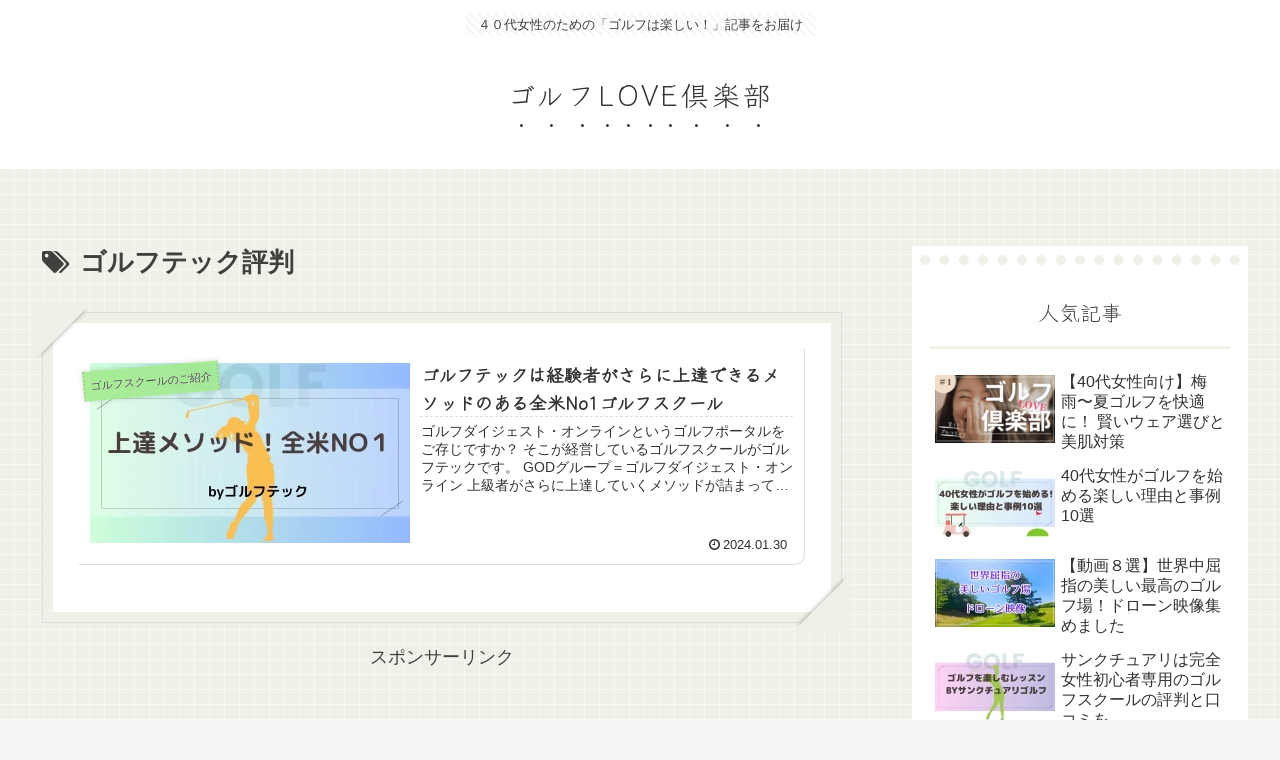

--- FILE ---
content_type: text/html; charset=utf-8
request_url: https://www.google.com/recaptcha/api2/aframe
body_size: 266
content:
<!DOCTYPE HTML><html><head><meta http-equiv="content-type" content="text/html; charset=UTF-8"></head><body><script nonce="eA6E2-3iSO_w7uLM2TYO7w">/** Anti-fraud and anti-abuse applications only. See google.com/recaptcha */ try{var clients={'sodar':'https://pagead2.googlesyndication.com/pagead/sodar?'};window.addEventListener("message",function(a){try{if(a.source===window.parent){var b=JSON.parse(a.data);var c=clients[b['id']];if(c){var d=document.createElement('img');d.src=c+b['params']+'&rc='+(localStorage.getItem("rc::a")?sessionStorage.getItem("rc::b"):"");window.document.body.appendChild(d);sessionStorage.setItem("rc::e",parseInt(sessionStorage.getItem("rc::e")||0)+1);localStorage.setItem("rc::h",'1769336621086');}}}catch(b){}});window.parent.postMessage("_grecaptcha_ready", "*");}catch(b){}</script></body></html>

--- FILE ---
content_type: text/css
request_url: https://golfclubs.jp/wp-content/themes/cocoon-master/skins/skin-tegakinote-green-orange/style.css?ver=6.9&fver=20231114054919
body_size: 11675
content:
@charset "UTF-8";
/*
  Skin Name: てがきノート(グリーンオレンジ)
  Description: アナログな手書き風をイメージした少し抜けのあるスキンです。
  Skin URI: https://usort.jp/cocoon/
  Author: ゆうそうと
  Author URI: https://usort.jp/
  Screenshot URI: https://im-cocoon.net/wp-content/uploads/tegakinote-green-orange.jpg
  Version: 1.0.7.8
  Priority: 9140002000
*/

/* カラー設定 */
:root {
	--primary-color: 164, 234, 143;
	--secondary-color: 252, 216, 159;
	--back-color: 240, 240, 232;
	--black-color: 65, 64, 62;
	--white-color: 255, 255, 255;
	--gray-color: 221, 221, 221;
	--gray-light-color: 247, 247 ,247;
}

/* 全体設定 */
html {
	overflow-x: hidden !important;
}

body {
	color: rgba(var(--black-color), 1);
	overflow: visible;
}

@media screen and (max-width: 1023px) {
	body {
		overflow-x: hidden !important;
	}
}

.main {
	background-color: transparent;
}

/************************
* Google Font クレー
・ロゴのテキスト(.logo-text, .logo-menu-button)
・アピールエリア(.appeal-title)
・詳細ページのタイトル(.entry-title)
・詳細ページの関連記事のタイトル(.elated-entry-card-title)
・一覧ページのリストタイトル(.list-title)
・一覧ページのカードタイトル(.entry-title)
・一覧ページのページネーション(.pagination .page-numbers)
・見出しh2、h3、h4、h5、h6
・ウィジェットのh2(.widget h2)
・ウィジェットタイトル(.widget-title)
・フッタータイトル(.footer-title)
************************/
.logo-text, .logo-menu-button, .appeal-title, .entry-title, .list-title, .entry-card-title, .pagination .page-numbers, .article h2, .article h3, .article h4, .article h5, .article h6, .widget h2, .widget-title, .related-entry-main-heading, .comment-title, .footer-title {
	font-family: "Klee One", sans-serif;
}

/************************
* リンクカラー
・カードの囲み(a-wrap)
・フッターナビゲーション(.navi-footer-in a)
・タグクラウド(.tagcloud a)
・ウィジェット(.widget_*)
************************/
.a-wrap:hover, .navi-footer-in a:hover, .tagcloud a:hover, .widget_recent_entries ul li a:hover, .widget_categories ul li a:hover, .widget_archive ul li a:hover, .widget_pages ul li a:hover, .widget_meta ul li a:hover, .widget_rss ul li a:hover, .widget_nav_menu ul li a:hover, .widget_block ul li a:hover {
	background: rgba(var(--back-color), 1);
}

/************************
* Font Awesome 5 対応
(スキンで追加した部分)
************************/
.font-awesome-5 .navi .sub-caption:before,
.font-awesome-5 .navi .sub-caption:before,
.font-awesome-5 .toc-title::before,
.font-awesome-5 blockquote::before,
.font-awesome-5 blockquote::after,
.font-awesome-5 .wp-block-quote::before,
.font-awesome-5 .wp-block-quote::after,
.font-awesome-5 .sns-share-message::before,
.font-awesome-5 .sns-follow-message::before,
.font-awesome-5 .related-entry-heading .sub-caption:before,
.font-awesome-5 .comment-title .sub-caption:before {
	font-family: "Font Awesome 5 Free";
	font-weight: 900;
}

.font-awesome-5 .sub-caption::before {
	font-size: .8em;
}

/************************
* 表示時アニメーション
************************/
.container {
	animation-name: fadeIn;
	animation-duration: 2s;
	animation-fill-mode: forwards;
}

/************************
* ベージュの罫線背景
・全体(.container)
・モバイルボタン(.sidebar-menu-content, .navi-menu-content, .mobile-menu-buttons)
・ヘッダーモバイルメニュー(#navi .navi-in > .menu-mobile li)
************************/
.container, .sidebar-menu-content, .navi-menu-content, .mobile-menu-buttons, #navi .navi-in > .menu-mobile li {
	background-image: linear-gradient(180deg, rgba(var(--white-color), 0) 93%, rgba(var(--white-color), 1) 100%),linear-gradient(90deg, rgba(var(--white-color), 0) 93%, rgba(var(--white-color), 1) 100%);
	background-color: rgba(var(--back-color), 1);
	background-size: 15px 15px;
}

/************************
* 薄い灰色のストライプ背景
・キャッチコピー(.tagline)
・アイキャッチ画像(.eye-catch img)
・404 NOT FOUND画像(.not-found)
・記事を読む時間の目安(.read-time)
・プロフィールボックスのSNSボタン(.author-box .sns-follow-buttons)
・CTAボックスの画像(.cta-thumb img)
************************/
.tagline, .eye-catch img, .not-found, .read-time, .author-box .sns-follow-buttons, .cta-thumb img {
	position: relative;
	background-image: repeating-linear-gradient(45deg, rgba(var(--gray-light-color), 1), rgba(var(--gray-light-color), 1) 3px, rgba(var(--white-color), .7) 0, rgba(var(--white-color), .7) 6px);
}

/************************
* 紙を挟んだような囲みボックス
・詳細ページの本文の枠(main)
・一覧ページの枠(list)
************************/
.single .main, .page .main, .error404 .main, .list {
	position: relative;
	background: rgba(var(--white-color), 1);
	color: rgba(var(--black-color), 1);
	padding: 2em;
	border: 1px solid rgba(var(--gray-color), 1);
	background-size: cover;
	box-sizing: border-box;
	margin-bottom: 1em;
}

.single .main:before, .page .main:before, .error404 .main:before, .list:before,
.single .main:after, .page .main:after, .error404 .main:after, .list:after {
	position: absolute;
	content: "";
	display: block;
	border: 50px solid transparent;
	box-shadow: 0px -7px 6px -9px rgba(var(--black-color), 1);
	border-top: 50px solid rgba(var(--back-color), 1);
}

.single .main:before, .page .main:before, .error404 .main:before, .list:before {
	top: -60px;
	left: -65px;
	transform: rotate(135deg);
}

.single .main:after, .page .main:after, .error404 .main:after, .list:after {
	bottom: -60px;
	right: -65px;
	transform: rotate(315deg);
}

/* リストが2カラムの場合 */
div:not(.list-columns) .list:before, div:not(list-columns) .list:after {
	border-width: 40px;
}

div:not(.list-columns) .list:before {
	border-top-width: 40px;
	top: -49px;
	left: -49px;
}

div:not(list-columns) .list:after {
	border-bottom-width: 40px;
	bottom: -49px;
	right: -49px;
}

/* リストが3カラムの場合 */
.ect-3-columns .list-column .list:before {
	top: -43px;
	left: -43px;
}

.ect-3-columns .list-column .list:after {
	bottom: -43px;
	right: -43px;
}

/* 検索結果が「NOT FOUND」だった場合 */
.search-no-results .list {
	height: 100% !important;
}

/************************
* 穴あきメモ風ボックス
・サイドバーウィジェット(widget-sidebar)
・アピールエリアのコンテンツ(appeal-content)
************************/
.widget-sidebar, .appeal-content {
	position: relative;
	background: rgba(var(--white-color), 1);
	padding: 2em 1em 1em;
}

.appeal-content {
	background: rgba(var(--white-color), .9);
	box-shadow: 0 0 10px rgba(var(--white-color), 1) inset;
	color: rgba(var(--black-color), 1);
}

.widget-sidebar::before, .appeal-content::before {
	position: absolute;
	content: "";
	width: 95%;
	height: 10px;
	top: .5em;
	left: 0;
	right: 0;
	bottom: 0;
	margin: 0 auto;
	border-top: dotted 10px rgba(var(--back-color), 1);
}

.appeal-title {
	display: inline;
	margin: auto auto .5em;
	font-size: 1.2em;
}

/************************
* ダッシュ下線
・一覧記事のタイトル(.entry-card-title)
・関連記事のタイトル(.related-entry-card-title)
・一覧ページのシェアボタン下(.sns-share-message)
・一覧ページのフォローボタン下(.sns-follow-message)
・一覧ページの関連記事下(.related-list)
************************/
/* 1px 灰色 */
.entry-card-title, .related-entry-card-title {
	border-bottom: 1px dashed rgba(var(--gray-color), 1);
}

/* 3px 背景色 */
.article-footer > .sns-share, .article-footer > .sns-follow, .related-list {
	border-bottom: 3px dashed rgba(var(--back-color), 1);
}

/************************
* 見出しのぐしゃぐしゃ線
・本文h2(.article h2)
・詳細ページの関連記事のタイトル(.related-entry-heading)
・詳細ページのコメントタイトル(.comment-titlee)
************************/
.article h2, .related-entry-heading, .comment-title,
.article h2:before, .article h2:after,
.related-entry-heading:before, .comment-title:before,
.related-entry-heading:after, .comment-title:after {
	border: solid 1px #777;
}

.article h2:before, .article h2:after,
.related-entry-heading:before, .comment-title:before,
.related-entry-heading:after, .comment-title:after{
	pointer-events: none;
}

.article h2, .related-entry-heading, .comment-title {
	position: relative;
	background: rgba(var(--back-color), 1);
	box-shadow: 0 0 1px 3px rgba(var(--back-color), 1);
	border-radius: 2em 7em 5em 7em/10em 3em 1em 1em;
}

.article h2:before, .article h2:after,
.related-entry-heading:before, .comment-title:before,
.related-entry-heading:after, .comment-title:after {
	position: absolute;
	content: "";
	top: 0;
	left: 0;
	width: 100%;
	height: 100%;
}

.article h2:before, .related-entry-heading:before, .comment-title:before {
	transform: rotate(-.7deg);
	border-radius: 6em 6em 2em 9em/2em 8em 9em 4em;
}

.article h2:after, .related-entry-heading:after, .comment-title:after {
	transform: rotate(.7deg);
	border-radius: 10em 8em 10em 5em/5em 10em 6em 10em;
}

@media screen and (max-width: 480px) {
	.article h2 {
		padding: .6em .9em;
	}
}

/* 関連記事・コメント */
.related-entry-heading, .comment-title{
	display: block;
	padding: 1em;
}

.related-entry-heading .sub-caption:before, .comment-title .sub-caption:before {
	content: "\f105";
	font-family: Fontawesome;
	margin-right: .3em;
}

/************************
* 両端が濃いマーカー
・アピールエリアのタイトル(.appeal-title)
・プロフィールボックスの名前(.author-box .author-name a)
・CTAボックスのタイトル(.cta-heading)
・ナビメニューのホバーエフェクト(.navi-in a)
・インデックスのタブ一覧のボタンのホバーエフェクト(.index-tab-buttons)
************************/
.appeal-title, .author-box .author-name a, .cta-heading,
.navi-in a, .index-tab-buttons .index-tab-button {
	background-image: linear-gradient(90deg, rgba(var(--secondary-color), .3) 3px, rgba(var(--white-color), 0) 10px), linear-gradient(90deg, rgba(var(--secondary-color), .5), rgba(var(--secondary-color), .5)), linear-gradient(270deg, rgba(var(--secondary-color), .3) 5px, rgba(var(--white-color), 0) 10px);
	background-repeat: no-repeat;
	background-position: left bottom;
	background-size: 0% 20%;
}

/* 細いマーカー */
.appeal-title, .author-box .author-name a, .cta-heading,
.navi-in a:hover, .index-tab-buttons .index-tab-button:hover {
	background-size: 100% 20%;
}

/************************
* ヘッダー
************************/
.header-container:not(.fixed-header) {
	position: relative !important;
}

/* キャッチコピー */
.tagline {
	display: inline;
	margin: 1em auto;
	padding: 0 1em;
	font-size: small;
	width: auto;
}

@media screen and (max-width: 480px) {
	.tagline {
		padding: 0 .5em;
		font-size: x-small;
	}
}

/* テキストのサイトタイトル */
.logo-text {
	margin-bottom: .3em;
}

.logo-text .site-name-text, .mobile-menu-buttons .logo-menu-button > a {
	text-emphasis-style: dot;
	-webkit-text-emphasis-style: dot;
	text-emphasis-position: under left;
	-webkit-text-emphasis-position: under left;
	letter-spacing: .1em;
}

@media screen and (max-width: 834px) {
	#header .site-name-text {
		font-size: 25px;
	}
}

/* ロゴメニューボタン */
.logo-menu-button {
	line-height: initial;
}

/************************
* メニュー
************************/
.navi-in a {
	transition: all .8s ease;
	cursor: pointer;
	color: #696867;
	font-size: 15px;
	letter-spacing: .05em;
}

.navi-in a:hover {
	background-color: transparent;
}

.navi-in > ul > li > a > .has-icon {
	right: 0;
}

.navi-in .has-icon div {
	padding: .2em;
	color: rgba(var(--black-color), 1);
	background-color: rgba(var(--back-color), 1);
}

.navi .sub-caption {
	opacity: 1;
	color: rgba(105, 104, 103, .5);
	width: auto !important;
	border-radius: 5px;
}

.navi .sub-caption:before {
	content: "\f105";
	font-family: Fontawesome;
	margin-right: .1em;
}

.navi-in > ul .sub-menu {
	background-color: rgba(var(--white-color), 1);
	box-shadow: 0 5px 8px -7px rgba(var(--black-color), 1);
}

.navi-in > ul .sub-menu li .caption-wrap {
	justify-content: left;
}

/* モバイル */
@media screen and (max-width: 834px) {

	#navi .navi-in > .menu-mobile {
		padding-top: .2em;
		padding-bottom: .2em;
	}

	#navi .navi-in > .menu-mobile li {
		width: calc(50% - 1em);
		margin: .2em;
		border: 1px solid rgba(var(--back-color), 1);
		border-radius: 3px;
	}

	#navi .navi-in > .menu-mobile li:hover {
		border-color: rgba(var(--gray-color), 1);
	}

	#navi .navi-in > .menu-mobile .has-icon {
		display: none;
	}

	.mobile-menu-buttons .menu-button > a {
		color: rgba(var(--black-color), 1);
	}

}

/************************
* 通知エリア
************************/
.notice-area {
	background-color: rgba(var(--primary-color), 1);
}

/************************
* アピールエリア
************************/
.appeal-button {
	background-color: rgba(var(--primary-color), 1);
}

/************************
* ウィジェットエリア
************************/
/* サイドバー */
.sidebar {
	border-radius: 0;
	background: transparent;
}

/* ・インデックスリストミドル
 * ・インデックスリストボトム */
.widget-index-middle, .widget-index-bottom {
	margin-top: 1.8em;
}

/************************
* 一覧ページ(インデックス)
************************/
/* リストタイトル */
.list-title-in {
	background: rgba(var(--white-color), .8);
	border-left: 2px dotted rgba(var(--black-color), .15) !important;
	border-right: 2px dotted rgba(var(--black-color), .15) !important;
	box-shadow: 0 0 5px rgba(var(--black-color), .2);
	margin-right: 2px;
	margin-left: 2px;
	padding: .3em .5em;
}

.list-title-in:before, .list-title-in:after {
	position: initial;
	display: block;
	width: 0;
	height: 0;
	pointer-events: none;
}

.list-title-in:before {
	margin-right: -2px;
}

.list-title-in:after {
	margin-left: -2px;
}

_:lang(ja)+_:-webkit-full-screen-document, .list-title-in:before, .list-title-in:after {
	display: inline-block;/*Safari用*/
}

/* タブ一覧 */
.index-tab-buttons .index-tab-button,
#index-tab-1:checked ~ .index-tab-buttons .index-tab-button[for="index-tab-1"], #index-tab-2:checked ~ .index-tab-buttons .index-tab-button[for="index-tab-2"], #index-tab-3:checked ~ .index-tab-buttons .index-tab-button[for="index-tab-3"], #index-tab-4:checked ~ .index-tab-buttons .index-tab-button[for="index-tab-4"] {
	border: 0;
	letter-spacing: .05em;
}

.index-tab-buttons .index-tab-button {
	transition: all .8s ease;
	background-color: transparent;
	border-bottom: 12px solid rgba(var(--gray-light-color), 1);
	color: rgba(var(--black-color), 1);
}

#index-tab-1:checked ~ .index-tab-buttons .index-tab-button[for="index-tab-1"], #index-tab-2:checked ~ .index-tab-buttons .index-tab-button[for="index-tab-2"], #index-tab-3:checked ~ .index-tab-buttons .index-tab-button[for="index-tab-3"], #index-tab-4:checked ~ .index-tab-buttons .index-tab-button[for="index-tab-4"] {
	border-bottom: 12px solid rgba(var(--secondary-color), 1);
	color: rgba(var(--black-color), 1);
	background-color: rgba(var(--white-color), 1);
	font-weight: normal;
}

.index-tab-buttons .index-tab-button:hover {
	border: none;
	color: rgba(var(--secondary-color), 1);
}

/* 2カラム幅対応 */
.ect-tile-card-2 .masonry-brick {
	width: calc(49.5% - 2em);
}

/* 3カラム幅対応 */
.ect-tile-card-3 .masonry-brick {
	width: calc(34.03% - 2em);
}

@media screen and (max-width: 834px) {
	.tab-cont.tb1 .ect-tile-card-3 .masonry-brick {
		width: calc(49.5% - 2em);
	}
}

/************************
* カードの囲みボックス
・一覧ページの記事
・詳細ページの関連記事
************************/
.list .a-wrap {
	border-bottom: 1px solid rgba(var(--gray-color), 1);
	border-right: 1px solid rgba(var(--gray-color), 1);
	border-radius: 0 0 10px 0;
}

.a-wrap:hover {
	box-shadow: 0 10px 10px -10px rgba(var(--black-color), .5);
	border: transparent;
	border-radius: 0;
}

@media screen and (max-width: 480px) {
	.entry-card-meta, .related-entry-card-meta {
		position: unset;
		font-size: small;
}
	.e-card-info {
		justify-content: flex-start;
	}
}

/* ラベル */
.cat-label {
	background-color: rgba(var(--primary-color), .9);
	border-top: none !important;
	border-bottom: none !important;
	border-left: 2px dotted rgba(var(--black-color), .15) !important;
	border-right: 2px dotted rgba(var(--black-color), .15) !important;
	box-shadow: 0 0 5px rgba(var(--black-color), .2);
	text-shadow: 0 0 1px rgba(var(--white-color), 1);
	padding: .5em;
	color: rgba(var(--black-color), 1);
	transform: rotate(355deg);
	margin-left: -10px;
}

/************************
* 詳細ページ
************************/
/* タイトル */
.article h1.entry-title {
	padding: .5em 0;
	border-top: 1px solid;
	border-bottom: 1px solid;
}

/* アイキャッチ画像 */
.eye-catch img, .not-found {
	padding: .5em;
}

.eye-catch .cat-label {
	opacity: 1;
}

/* 記事を読む時間 */
.read-time {
	border-top: none;
	border-bottom: none;
}

/************************
* ウィジェットの見出し
・サイドバーのh3(sidebar h3)
・ウィジェットのh2(sidebar h3)
・フッタータイトル(footer-title)
************************/
.sidebar h3, .widget h2, .footer-title {
	text-align: center;
	background-color: transparent;
	box-shadow: 0 3px 0 rgba(var(--back-color), 1);
	margin: 0 0 1em;
	font-weight: normal;
}

.sidebar h3, .widget h2 {
	border-radius: 5px 5px 0 0 ;
	border-bottom: 3px solid #fff;
}

/************************
* 本文見出し
************************/
.article h3 {
	position: relative;
	margin: 3em 0 1.5em;
	padding: .5em 1em .5em 36px;
	border:none;
	border-bottom: 1px dotted #aaa;
}

.article h3:before {
	position: absolute;
	content: "";
	display: inline-block;
	top: -4px;
	left: 6px;
	width: 24px;
	height: calc(100% + 12px);
	background: rgba(var(--back-color), .2);
	filter: saturate(2000%)hue-rotate(7deg)brightness(50%);
	border-radius: 20px 40px/60px 20px;
}

.article h4 {
	position: relative;
	border: 0;
	border-bottom: 2px solid rgba(var(--gray-color), 1);
}

.article h4:before {
	position: absolute;
	content: "";
	left: 1em;
	bottom: -14px;
	width: 0;
	height: 0;
	border-width: 14px 12px 0 12px;
	border-style: solid;
	border-color: rgba(var(--gray-color), 1) transparent transparent transparent;
}

.article h4:after {
	position: absolute;
	content: "";
	bottom: -10px;
	left: 1em;
	width: 0;
	height: 0;
	border-width: 14px 12px 0 12px;
	border-style: solid;
	border-color: rgba(var(--white-color), 1) transparent transparent transparent;
}

/************************
* リスト
・ウィジェットカテゴリー(.widget_categories)
・ウィジェットメニュー(.widget_nav_menu)
・目次リスト(.toc-list)
************************/
.widget_categories > ul > .cat-item > a:before, .widget_nav_menu > div > ul > li > a:before,
.widget_categories li > ul > li > a:before, .widget_nav_menu ul li ul a:before, .toc-list > li > ol li a:before {
	position: absolute;
	content: "";
	width: 15px;
	height: 15px;
}

.widget_categories > ul > .cat-item > a:before, .widget_nav_menu > div > ul > li > a:before {
	border: 2px solid rgba(var(--white-color), 1);
	box-shadow: 0 0 0px 2px rgba(var(--primary-color), 1);
	background: rgba(var(--primary-color), 1);
	border-radius: 50%;
}

.widget_categories li > ul > li > a:before, .widget_nav_menu ul li ul a:before, .toc-list > li > ol li a:before {
	border: 2px solid rgba(var(--primary-color), 1);
	box-shadow: none;
	background: transparent;
	border-radius: 50%;
	top: 7px;
	left: -20px;
}

/* ウィジェット用 */
.widget_categories > ul > li, .widget_nav_menu > div > ul > li {
	margin-bottom: .5em;
	padding-left: 20px;
}

.widget_categories > ul > .cat-item > a {
	position: relative;
	padding-left: 10px;
}

.widget_categories > ul > .cat-item > a:before, .widget_nav_menu > div > ul > li > a:before, .widget_categories li > ul > li > a:before {
	width: 10px;
	height: 10px;
	top: calc(50% - 8px);
	left: -10px;
}

/* 目次用 */
.toc .toc-list {
	padding-left: 0;
}

.toc .toc-list ul, .toc .toc-list ol {
	margin-bottom: 1em !important;
}

.toc li {
	margin: 0;
	list-style: none;
}

.toc-list > li {
	position: relative;
	list-style-type: none;
}

.toc .toc-list li:before, .toc .toc-list li li:before {
	content: none !important;
}

.toc .toc-list > li > a {
	font-weight: bold;
	margin-bottom: 1em !important;
}

.toc-list > li > ol li a:before {
	width: 10px;
	height: 10px;
	top: 10px;
	left: -10px;
}

.toc-list > li > a {
	border-top: solid 1px rgba(var(--primary-color), 1);
	border-bottom: solid 1px rgba(var(--primary-color), 1);
}

.toc-list li a {
	display: block;
	text-decoration: none;
	transition: .15s easy-out;
	padding: .2em .3em;
}

.toc-list > li > a::before {
	counter-increment: count;
	content: counter(count) ".";
	background: rgba(var(--primary-color), 1);
	padding:.3em .5em;
	margin-right: .5em;
	border-radius: 10px;
	color: rgba(var(--white-color), 1);
}

.toc-list li ol li a, .widget_categories li > ul > li > a, .widget_nav_menu ul li a {
	position: relative;
	padding-left: .5em;
}

.toc-list > li a:hover, .widget_categories li a:hover, .widget_nav_menu ul li a:hover {
	transform: translateX(4px);

}

@media screen and (max-width: 834px) {
	.toc-list li a {
		padding: .5em .3em;
	}
}

/* 【メニュー】ウィジェット用 */
.widget_nav_menu ul li ul a:before {
	top: 18px;
}

/************************
* 目次(.toc)
************************/
.toc, .widget_categories ul {
	font-size: 85%;
}

.toc {
	width: 80%;
	padding: 1em;
	counter-reset: count;
	position: relative;
	border: none;
	border-radius: 4px;
	opacity: .8;
	background: radial-gradient(circle, transparent 20%, #fafafa 20%, #fafafa 80%, transparent 80%, transparent), radial-gradient(circle, transparent 20%, #fafafa 20%, #fafafa 80%, transparent 80%, transparent) 25px 25px, linear-gradient( rgba(var(--back-color), 1) 2px, transparent 2px) 0 -1px, linear-gradient(90deg, rgba(var(--back-color), 1) 2px, #fafafa 2px) -1px 0;
	background-size: 50px 50px;
}

.toc-title {
	margin: .3em 0 .4em;
	font-weight: bold;
	color: rgba(var(--white-color), 1);
	margin-bottom: 20px;
	background: rgba(var(--primary-color), 1);
	border-top: none !important;
	border-bottom: none !important;
	border-left: 2px dotted rgba(var(--black-color), .15) !important;
	border-right: 2px dotted rgba(var(--black-color), .15) !important;
	box-shadow: 0 0 5px rgba(var(--black-color), .2);
	text-shadow: 0 0 1px rgba(var(--white-color), 1);
	padding: .5em;
}

.toc-title::before {
	font-family: Fontawesome;
	content: "\f0ca";
	margin-right: .5em;
	cursor: pointer;
	background: rgba(var(--white-color), 1);
	color: rgba(var(--primary-color), 1);
	padding: .2em;
	border-radius: 5px;
}

.toc-checkbox:checked+.toc-title::before {
	content: "\f00d";
}

@media screen and (max-width: 480px) {
	.toc {
		width: 100%;
	}
}

/* 【目次】ウィジェット用 */
.toc-widget-box {
	padding: 0;
}

.toc-widget-box .toc {
	width: 100%;
	padding: 0;
	margin: 0;
	background: transparent;
}

/************************
* テーブル
************************/
.scrollable-table th {
	background-color: rgba(var(--back-color), 1);
}

table tr:nth-of-type(2n+1) {
	background-color: rgba(var(--back-color), .3);
}

/************************
* 引用
************************/
blockquote {
	position: relative;
	background: rgba(var(--back-color), .4);
	box-shadow: 0 0 0px 5px rgba(var(--white-color), 1) inset;
	border: none;
	overflow: hidden;
	opacity: 0.99;
}

blockquote::before, blockquote::after {
	font-family: FontAwesome;
	font-size: 500%;
	z-index: -1;
	opacity: .5;
}

blockquote::before {
	content: "\f10d";
	top: -10px;
	left: 0;
}

blockquote:after {
	content: "\f10e";
	bottom: 30px;
	right: 0;
}

/************************
* コード
************************/
pre {
	background-color: rgba(var(--gray-light-color), 1);
	border: 1px solid rgba(var(--gray-color), 1);
}

/************************
* CSS拡張スタイル
************************/
/* 案内ボックス */
.is-style-information-box, .information-box, .information,
.is-style-question-box, .question-box, .question,
.is-style-alert-box, .alert-box, .alert,
.is-style-memo-box, .memo-box,
.is-style-comment-box, .comment-box,
.is-style-ok-box, .ok-box,
.is-style-ng-box, .ng-box,
.is-style-good-box, .good-box,
.is-style-bad-box, .bad-box,
.is-style-profile-box, .profile-box,
.is-style-primary-box, .primary-box, .sp-primary, .primary,
.is-style-secondary-box, .secondary-box,
.is-style-info-box, .info-box, .sp-info, .info,
.is-style-success-box, .success-box, .sp-success, .success,
.is-style-warning-box, .warning-box, .sp-warning, .warning,
.is-style-danger-box, .danger-box, .sp-danger, .danger,
.is-style-light-box, .light-box,
.is-style-dark-box, .dark-box {
	position: relative;
	background: rgba(var(--white-color), .3);
	border-width: 1px;
	border-style: solid;
}

.is-style-information-box::after, .information-box::after, .information::after,
.is-style-question-box::after, .question-box::after, .question::after,
.is-style-alert-box::after, .alert-box::after, .alert::after,
.is-style-memo-box::after, .memo-box::after,
.is-style-comment-box::after, .comment-box::after,
.is-style-ok-box::after, .ok-box::after,
.is-style-ng-box::after, .ng-box::after,
.is-style-good-box::after, .good-box::after,
.is-style-bad-box::after, .bad-box::after,
.is-style-profile-box::after, .profile-box::after,
.is-style-primary-box::after, .primary-box::after, .sp-primary::after, .primary::after,
.is-style-secondary-box::after, .secondary-box::after,
.is-style-info-box::after, .info-box::after, .sp-info::after, .info::after,
.is-style-success-box::after, .success-box::after, .sp-success::after, .success::after,
.is-style-warning-box::after, .warning-box::after, .sp-warning::after, .warning::after,
.is-style-danger-box::after, .danger-box::after, .sp-danger::after, .danger::after,
.is-style-light-box::after, .light-box::after,
.is-style-dark-box::after, .dark-box::after {
	position: absolute;
	content: "";
	top: 5px;
	left: 5px;
	width: 100%;
	height: 100%;
	border-radius: 4px;
	z-index: -1;
}

.is-style-information-box::after, .information-box::after, .information::after {
	background-color: #f3fafe;
}

.is-style-question-box::after, .question-box::after, .question::after {
	background-color: #fff7cc;
}

.is-style-alert-box::after, .alert-box::after, .alert::after {
	background-color: #fdf2f2;
}

.is-style-memo-box::after, .memo-box::after {
	background-color: #ebf8f4;
}

.is-style-comment-box::after, .comment-box::after {
	background-color: rgba(var(--gray-light-color), 1);
}

.is-style-ok-box::after, .ok-box::after {
	background-color: #f2fafb;
}

.is-style-ng-box::after, .ng-box::after {
	background-color: #ffe7e7;
}

.is-style-good-box::after, .good-box::after {
	background-color: #f7fcf7;
}

.is-style-bad-box::after, .bad-box::after {
	background-color: #fff1f4;
}

.is-style-profile-box::after, .profile-box::after {
	background-color: rgba(var(--gray-light-color), 1);
}

.is-style-profile-box::after, .profile-box::after {
	background-color: rgba(var(--gray-light-color), 1);
}

.is-style-primary-box::after, .primary-box::after, .sp-primary::after, .primary::after {
	background-color: #cce5ff;
}

.is-style-secondary-box::after, .secondary-box::after {
	background-color: #e2e3e5;
}

.is-style-info-box::after, .info-box::after, .sp-info::after, .info::after {
	background-color: #d1ecf1;
}

.is-style-success-box::after, .success-box::after, .sp-success::after, .success::after {
	background-color: #d4edda;
}

.is-style-warning-box::after, .warning-box::after, .sp-warning::after, .warning::after {
	background-color: #fff3cd;
}

.is-style-danger-box::after, .danger-box::after, .sp-danger::after, .danger::after {
	background-color: #f8d7da;
}

.is-style-light-box, .light-box {
	border-color: rgba(var(--gray-light-color), 1);
}

.is-style-light-box::after, .light-box::after {
	background-color: rgba(var(--gray-light-color), 1);
}

.is-style-dark-box::after, .dark-box::after {
	background-color: #d6d8d9;
}

/* 付箋ボックス */
.blank-box.sticky, .is-style-blank-box-red, .is-style-blank-box-navy, .is-style-blank-box-blue, .is-style-blank-box-yellow, .is-style-blank-box-green, .is-style-blank-box-pink, .is-style-blank-box-orange, .is-style-sticky-gray, .is-style-sticky-yellow, .is-style-sticky-red, .is-style-sticky-blue, .is-style-sticky-green {
	position: relative;
	border-radius: 0;
}

.blank-box.sticky:before, .blank-box.sticky:after {
	content: "";
	position: absolute;
	width: 0;
	height: 0;
	border-style: solid;
}

.blank-box.sticky:before {
	bottom: 0;
	right: 0;
	border-width: 0 0 30px 30px;
	border-color: transparent transparent rgba(var(--white-color), 1) transparent;
}

.blank-box.sticky:after {
	bottom: -6px;
	right: 5px;
	border-width: 40px 20px 0 0;
	border-color: rgba(var(--white-color), 1) transparent transparent transparent;
	box-shadow: -1px -1px 0px 0px rgba(var(--black-color), .15);
	transform: rotate(16deg);
	opacity: .5;
}

/* 白抜きボックス(クラシックエディターのみ) */
.blank-box, .is-style-blank-box-red, .is-style-blank-box-navy, .is-style-blank-box-blue, .is-style-blank-box-yellow, .is-style-blank-box-green, .is-style-blank-box-pink, .is-style-blank-box-orange, .is-style-sticky-gray, .is-style-sticky-yellow, .is-style-sticky-red, .is-style-sticky-blue, .is-style-sticky-green {
	border-color: #bbbfbf;
}

.blank-box.bb-yellow, .bb-yellow.is-style-blank-box-red, .bb-yellow.is-style-blank-box-navy, .bb-yellow.is-style-blank-box-blue, .bb-yellow.is-style-blank-box-yellow, .bb-yellow.is-style-blank-box-green, .bb-yellow.is-style-blank-box-pink, .bb-yellow.is-style-blank-box-orange, .bb-yellow.is-style-sticky-gray, .bb-yellow.is-style-sticky-yellow, .bb-yellow.is-style-sticky-red, .bb-yellow.is-style-sticky-blue, .bb-yellow.is-style-sticky-green {
	border-color: #ffe865;
}

.blank-box.bb-red, .bb-red.is-style-blank-box-red, .bb-red.is-style-blank-box-navy, .bb-red.is-style-blank-box-blue, .bb-red.is-style-blank-box-yellow, .bb-red.is-style-blank-box-green, .bb-red.is-style-blank-box-pink, .bb-red.is-style-blank-box-orange, .bb-red.is-style-sticky-gray, .bb-red.is-style-sticky-yellow, .bb-red.is-style-sticky-red, .bb-red.is-style-sticky-blue, .bb-red.is-style-sticky-green {
	border-color: #ed2c2c;
}

.blank-box.bb-blue, .bb-blue.is-style-blank-box-red, .bb-blue.is-style-blank-box-navy, .bb-blue.is-style-blank-box-blue, .bb-blue.is-style-blank-box-yellow, .bb-blue.is-style-blank-box-green, .bb-blue.is-style-blank-box-pink, .bb-blue.is-style-blank-box-orange, .bb-blue.is-style-sticky-gray, .bb-blue.is-style-sticky-yellow, .bb-blue.is-style-sticky-red, .bb-blue.is-style-sticky-blue, .bb-blue.is-style-sticky-green {
	border-color: #4bb0de;
}

.blank-box.bb-green, .bb-green.is-style-blank-box-red, .bb-green.is-style-blank-box-navy, .bb-green.is-style-blank-box-blue, .bb-green.is-style-blank-box-yellow, .bb-green.is-style-blank-box-green, .bb-green.is-style-blank-box-pink, .bb-green.is-style-blank-box-orange, .bb-green.is-style-sticky-gray, .bb-green.is-style-sticky-yellow, .bb-green.is-style-sticky-red, .bb-green.is-style-sticky-blue, .bb-green.is-style-sticky-green {
	border-color: #60c48b;
}

/* タブボックス(クラシックエディターのみ) */
.blank-box.bb-tab .bb-label, .bb-tab.is-style-blank-box-red .bb-label, .bb-tab.is-style-blank-box-navy .bb-label, .bb-tab.is-style-blank-box-blue .bb-label, .bb-tab.is-style-blank-box-yellow .bb-label, .bb-tab.is-style-blank-box-green .bb-label, .bb-tab.is-style-blank-box-pink .bb-label, .bb-tab.is-style-blank-box-orange .bb-label, .bb-tab.is-style-sticky-gray .bb-label, .bb-tab.is-style-sticky-yellow .bb-label, .bb-tab.is-style-sticky-red .bb-label, .bb-tab.is-style-sticky-blue .bb-label, .bb-tab.is-style-sticky-green .bb-label {
	background-color: #bbbfbf;
}

.blank-box.bb-tab.bb-yellow .bb-label, .bb-tab.bb-yellow.is-style-blank-box-red .bb-label, .bb-tab.bb-yellow.is-style-blank-box-navy .bb-label, .bb-tab.bb-yellow.is-style-blank-box-blue .bb-label, .bb-tab.bb-yellow.is-style-blank-box-yellow .bb-label, .bb-tab.bb-yellow.is-style-blank-box-green .bb-label, .bb-tab.bb-yellow.is-style-blank-box-pink .bb-label, .bb-tab.bb-yellow.is-style-blank-box-orange .bb-label, .bb-tab.bb-yellow.is-style-sticky-gray .bb-label, .bb-tab.bb-yellow.is-style-sticky-yellow .bb-label, .bb-tab.bb-yellow.is-style-sticky-red .bb-label, .bb-tab.bb-yellow.is-style-sticky-blue .bb-label, .bb-tab.bb-yellow.is-style-sticky-green .bb-label {
	background-color: #ffe865;
}

.blank-box.bb-tab.bb-red .bb-label, .bb-tab.bb-red.is-style-blank-box-red .bb-label, .bb-tab.bb-red.is-style-blank-box-navy .bb-label, .bb-tab.bb-red.is-style-blank-box-blue .bb-label, .bb-tab.bb-red.is-style-blank-box-yellow .bb-label, .bb-tab.bb-red.is-style-blank-box-green .bb-label, .bb-tab.bb-red.is-style-blank-box-pink .bb-label, .bb-tab.bb-red.is-style-blank-box-orange .bb-label, .bb-tab.bb-red.is-style-sticky-gray .bb-label, .bb-tab.bb-red.is-style-sticky-yellow .bb-label, .bb-tab.bb-red.is-style-sticky-red .bb-label, .bb-tab.bb-red.is-style-sticky-blue .bb-label, .bb-tab.bb-red.is-style-sticky-green .bb-label {
	background-color: #ed2d2c;
}

.blank-box.bb-tab.bb-blue .bb-label, .bb-tab.bb-blue.is-style-blank-box-red .bb-label, .bb-tab.bb-blue.is-style-blank-box-navy .bb-label, .bb-tab.bb-blue.is-style-blank-box-blue .bb-label, .bb-tab.bb-blue.is-style-blank-box-yellow .bb-label, .bb-tab.bb-blue.is-style-blank-box-green .bb-label, .bb-tab.bb-blue.is-style-blank-box-pink .bb-label, .bb-tab.bb-blue.is-style-blank-box-orange .bb-label, .bb-tab.bb-blue.is-style-sticky-gray .bb-label, .bb-tab.bb-blue.is-style-sticky-yellow .bb-label, .bb-tab.bb-blue.is-style-sticky-red .bb-label, .bb-tab.bb-blue.is-style-sticky-blue .bb-label, .bb-tab.bb-blue.is-style-sticky-green .bb-label {
	background-color: #4bb0de;
}

.blank-box.bb-tab.bb-green .bb-label, .bb-tab.bb-green.is-style-blank-box-red .bb-label, .bb-tab.bb-green.is-style-blank-box-navy .bb-label, .bb-tab.bb-green.is-style-blank-box-blue .bb-label, .bb-tab.bb-green.is-style-blank-box-yellow .bb-label, .bb-tab.bb-green.is-style-blank-box-green .bb-label, .bb-tab.bb-green.is-style-blank-box-pink .bb-label, .bb-tab.bb-green.is-style-blank-box-orange .bb-label, .bb-tab.bb-green.is-style-sticky-gray .bb-label, .bb-tab.bb-green.is-style-sticky-yellow .bb-label, .bb-tab.bb-green.is-style-sticky-red .bb-label, .bb-tab.bb-green.is-style-sticky-blue .bb-label, .bb-tab.bb-green.is-style-sticky-green .bb-label {
	background-color: #60c58b;
}

/************************
* ブログカード
************************/
.blogcard {
	border: 3px solid rgba(var(--back-color), 1);
	box-shadow: 0 0 0px 1px rgba(var(--gray-color), 1);
}

.blogcard-content {
	border-left: 3px dashed rgba(var(--back-color), 1);
	padding-left: .5em;
}

/************************
* タイムライン
************************/
.timeline-item:before {
	background: rgba(var(--secondary-color), 1);
}

.timeline-item-content {
	border-left-color: rgba(var(--back-color), 1);
}

/************************
* マイクロバルーン
************************/
.micro-balloon:after, .micro-balloon:before {
	top: calc(100% - 0px);
}

.micro-bottom.micro-balloon:after, .micro-bottom.micro-balloon:before {
	bottom: calc(100% - 0px);
}

/************************
* ボタン
************************/
.btn, .ranking-item-link-buttons a, .btn-wrap>a, .wp-block-freeform .btn-wrap > a {
	border-radius: 10px;
	box-shadow: 0px 5px 5px -2px rgba(var(--black-color), .2);
}

.btn-l, .ranking-item-link-buttons a, .btn-wrap.btn-wrap-l > a {
	padding: 1em;
}

/* ホバー */
.btn:hover, .ranking-item-link-buttons a:hover, .btn-wrap>a:hover, .wp-block-freeform .btn-wrap > a:hover {
	opacity: 1;
	filter: brightness(115%);
	box-shadow: 0 -3px 2px 0px rgba(var(--gray-color), .2), 0 -5px 5px -2px rgba(var(--gray-color), 1) inset;
}

/************************
* 丸ボタン
・サブメニューのボタン(.navi-in .has-icon div)
・検索欄のボタン(.search-submit)
・「トップへ戻る」ボタン(.go-to-top-button)
・プロフィールボックスの吹き出し(.author-widget-name)
・一覧ページのページネーション(.pagination .page-numbers, .pagination .current, .pagination-next-link)
・一覧ページの「もっと見る」ボタン(.list-more-button)
・コメントのボタン(.comment-btn)
************************/
.navi-in .has-icon div, .pagination .page-numbers, .search-submit, .go-to-top-button, .author-widget-name {
	border-top-left-radius: 185px 160px;
	border-top-right-radius: 200px 195px;
	border-bottom-right-radius: 160px 195px;
	border-bottom-left-radius: 185px 190px;
}

.pagination .current, .pagination-next-link, .pagination-next-link:before, .list-more-button, .list-more-button:before, .comment-btn, .comment-btn:before {
	border-top-left-radius: 170px 180px;
	border-top-right-radius:230px 150px;
	border-bottom-right-radius: 160px 200px;
	border-bottom-left-radius: 180px 150px;
}

/************************
* ボタン
************************/
.btn, .ranking-item-link-buttons a, .btn-wrap>a, .wp-block-freeform .btn-wrap > a {
	border-radius: 10px;
	box-shadow: 0px 5px 5px -2px rgba(var(--black-color), .2);
}

.btn-l, .ranking-item-link-buttons a, .btn-wrap.btn-wrap-l > a {
	padding: 1em;
}

/* ホバー */
.btn:hover, .ranking-item-link-buttons a:hover, .btn-wrap>a:hover, .wp-block-freeform .btn-wrap > a:hover {
	opacity: 1;
	filter: brightness(115%);
	box-shadow: 0 -3px 2px 0px rgba(var(--gray-color), .2), 0 -5px 5px -2px rgba(var(--gray-color), 1) inset;
}

/************************
* SNSシェアボタン
・一覧ページのシェアボタン(.sns-share-message)
・一覧ページのフォローボタン(.sns-follow-message)
************************/
.sns-share-message, .sns-follow-message {
	position: relative;
	display: flex;
	flex-flow: column;
	align-items: center;
	justify-content: center;
	margin-bottom: 13px;
	background: rgba(var(--back-color), 1);
	padding: 1em;
	border-radius: 10px;
	font-size: 15px;
	line-height: 1.6;
}

.home .main .sns-share-message, .archive .main .sns-share-message,
.home .main .sns-follow-message, .archive .main .sns-follow-message {
	background: rgba(var(--white-color),1);
}

.sns-share-message:before, .sns-follow-message:before {
	content: "\f00c";
	font-family: FontAwesome;
	display: inherit;
	line-height: 1;
	font-size: 1.5em;
	color: rgba(var(--primary-color), 1);
}

.sns-buttons {
	flex-wrap: wrap;
}

.sns-buttons a {
	position: relative;
	background-color: transparent !important;
	color: rgba(var(--black-color), 1);
	border-radius: 40px;
	border: 1px solid transparent !important;
	text-shadow: rgba(var(--white-color), 1) 1px 1px 1px, rgba(var(--white-color), 1) -1px 1px 1px, rgba(var(--white-color), 1) -1px -1px 1px, rgba(var(--white-color), 1) 1px -1px 1px, rgba(var(--white-color), 1) 0px 0px 1px;
	height: 40px;
	white-space: nowrap;
	justify-content: center;
	z-index: 0;
}

.sns-buttons a:before {
	content: "";
	position: absolute;
	background: rgba(var(--back-color), 1);
	width: 30px;
	height: 30px;
	border-radius: 50%;
	top: 50%;
	left: 50%;
	-webkit-transform: translate(-50%,-50%);
	transform: translate(-50%,-50%);
	border: 1px solid rgba(var(--white-color), 1);
	z-index: -1;
}

.sns-buttons a:hover {
	color: rgba(var(--white-color), 1) !important;
	text-shadow: rgba(var(--primary-color), 1) 1px 1px 1px, rgba(var(--primary-color), 1) -1px 1px 1px, rgba(var(--primary-color), 1) -1px -1px 1px, rgba(var(--primary-color), 1) 1px -1px 1px, rgba(var(--primary-color), 1) 0px 0px 1px;
}

.sns-buttons a:hover:before {
	background: rgba(var(--primary-color), 1);
}

.home .main .sns-buttons a:before, .archive .main .sns-buttons a:before {
	background: rgba(var(--white-color),1);
}

/* SNSシェアボタン */
.sns-share:not(.ss-high-and-low-cl) .sns-share-buttons a .share-count {
	top: 3px;
}

.sns-share-buttons a .button-caption {
	margin-left: 1px;
}

/* SNSフォローボタン */
.sns-follow-buttons a {
	width: auto;
	margin: auto;
}

/* ブランドカラー */
.bc-brand-color.sns-share .x-corp-button, .bc-brand-color.sns-follow .x-corp-button {
	color: var(--cocoon-twitter-color);
}

.bc-brand-color.sns-share .facebook-button, .bc-brand-color.sns-follow .facebook-button {
	color: #3b5998;
}

.bc-brand-color.sns-share .hatebu-button, .bc-brand-color.sns-follow .hatebu-button {
	color: #2c6ebd;
}

.bc-brand-color.sns-share .google-plus-button, .bc-brand-color.sns-follow .google-plus-button {
	color: #dd4b39;
}

.bc-brand-color.sns-share .pocket-button, .bc-brand-color.sns-follow .pocket-button {
	color: #ef4056;
}

.bc-brand-color.sns-share .line-button, .bc-brand-color.sns-follow .line-button {
	color: #00c300;
}

.bc-brand-color.sns-share .website-button, .bc-brand-color.sns-follow .website-button {
	color: #002561;
}

.bc-brand-color.sns-share .instagram-button, .bc-brand-color.sns-follow .instagram-button {
	color: #405de6;
}

.bc-brand-color.sns-share .pinterest-button, .bc-brand-color.sns-follow .pinterest-button {
	color: #bd081c;
}

.bc-brand-color.sns-share .youtube-button, .bc-brand-color.sns-follow .youtube-button {
	color: #cd201f;
}

.bc-brand-color.sns-share .linkedin-button, .bc-brand-color.sns-follow .linkedin-button {
	color: #0077b5;
}

.bc-brand-color.sns-share .note-button, .bc-brand-color.sns-follow .note-button {
	color: rgba(var(--black-color), 1);
}

.bc-brand-color.sns-share .soundcloud-button, .bc-brand-color.sns-follow .soundcloud-button {
	color: #ff8800;
}

.bc-brand-color.sns-share .flickr-button, .bc-brand-color.sns-follow .flickr-button {
	color: #111;
}

.bc-brand-color.sns-share .amazon-button, .bc-brand-color.sns-follow .amazon-button {
	color: #ff9900;
}

.bc-brand-color.sns-share .twitch-button, .bc-brand-color.sns-follow .twitch-button {
	color: #6441a4;
}

.bc-brand-color.sns-share .rakuten-room-button, .bc-brand-color.sns-follow .rakuten-room-button {
	color: #c61e79;
}

.bc-brand-color.sns-share .slack-button, .bc-brand-color.sns-follow .slack-button {
	color: #e01563;
}

.bc-brand-color.sns-share .github-button, .bc-brand-color.sns-follow .github-button {
	color: #4078c0;
}

.bc-brand-color.sns-share .codepen-button, .bc-brand-color.sns-follow .codepen-button {
	color: rgba(var(--black-color), 1);
}

.bc-brand-color.sns-share .feedly-button, .bc-brand-color.sns-follow .feedly-button {
	color: #2bb24c;
}

.bc-brand-color.sns-share .rss-button, .bc-brand-color.sns-follow .rss-button {
	color: #f26522;
}

/* ブランドカラー(白抜き) */
.bc-brand-color-white.sns-share span, .bc-brand-color-white.sns-follow span {
	color: transparent;
}

.bc-brand-color-white.sns-share a, .bc-brand-color-white.sns-follow a {
	-webkit-text-stroke: 1px rgba(var(--black-color), 1);
}

.bc-brand-color-white.sns-share .x-corp-button, .bc-brand-color-white.sns-follow .x-corp-button {
	-webkit-text-stroke: 1px var(--cocoon-twitter-color);
}

.bc-brand-color-white.sns-share .facebook-button, .bc-brand-color-white.sns-follow .facebook-button {
	-webkit-text-stroke: 1px #3b5998;
}

.bc-brand-color-white.sns-share .hatebu-button, .bc-brand-color-white.sns-follow .hatebu-button {
	-webkit-text-stroke: 1px #2c6ebd;
}

.bc-brand-color-white.sns-share .google-plus-button, .bc-brand-color-white.sns-follow .google-plus-button {
	-webkit-text-stroke: 1px #dd4b39;
}

.bc-brand-color-white.sns-share .pocket-button, .bc-brand-color-white.sns-follow .pocket-button {
	-webkit-text-stroke: 1px #ef4056;
}

.bc-brand-color-white.sns-share .line-button, .bc-brand-color-white.sns-follow .line-button {
	-webkit-text-stroke: 1px #00c300;
}

.bc-brand-color-white.sns-share .website-button, .bc-brand-color-white.sns-follow .website-button {
	-webkit-text-stroke: 1px #002561;
}

.bc-brand-color-white.sns-share .instagram-button, .bc-brand-color-white.sns-follow .instagram-button {
	-webkit-text-stroke: 1px #405de6;
}

.bc-brand-color-white.sns-share .pinterest-button, .bc-brand-color-white.sns-follow .pinterest-button {
	-webkit-text-stroke: 1px #bd081c;
}

.bc-brand-color-white.sns-share .youtube-button, .bc-brand-color-white.sns-follow .youtube-button {
	-webkit-text-stroke: 1px #cd201f;
}

.bc-brand-color-white.sns-share .linkedin-button, .bc-brand-color-white.sns-follow .linkedin-button {
	-webkit-text-stroke: 1px #0077b5;
}

.bc-brand-color-white.sns-share .note-button, .bc-brand-color-white.sns-follow .note-button {
	-webkit-text-stroke: 1px rgba(var(--black-color), 1);
}

.bc-brand-color-white.sns-share .soundcloud-button, .bc-brand-color-white.sns-follow .soundcloud-button {
	-webkit-text-stroke: 1px #ff8800;
}

.bc-brand-color-white.sns-share .flickr-button, .bc-brand-color-white.sns-follow .flickr-button {
	-webkit-text-stroke: 1px #111;
}

.bc-brand-color-white.sns-share .amazon-button, .bc-brand-color-white.sns-follow .amazon-button {
	-webkit-text-stroke: 1px #ff9900;
}

.bc-brand-color-white.sns-share .twitch-button, .bc-brand-color-white.sns-follow .twitch-button {
	-webkit-text-stroke: 1px #6441a4;
}

.bc-brand-color-white.sns-share .rakuten-room-button, .bc-brand-color-white.sns-follow .rakuten-room-button {
	-webkit-text-stroke: 1px #c61e79;
}

.bc-brand-color-white.sns-share .slack-button, .bc-brand-color-white.sns-follow .slack-button {
	-webkit-text-stroke: 1px #e01563;
}

.bc-brand-color-white.sns-share .github-button, .bc-brand-color-white.sns-follow .github-button {
	-webkit-text-stroke: 1px #4078c0;
}

.bc-brand-color-white.sns-share .codepen-button, .bc-brand-color-white.sns-follow .codepen-button {
	-webkit-text-stroke: 1px rgba(var(--black-color), 1);
}

.bc-brand-color-white.sns-share .feedly-button, .bc-brand-color-white.sns-follow .feedly-button {
	-webkit-text-stroke: 1px #2bb24c;
}

.bc-brand-color-white.sns-share .rss-button, .bc-brand-color-white.sns-follow .rss-button {
	-webkit-text-stroke: 1px #f26522;
}

/* メインコンテンツ用 */
.main .sns-follow-buttons a:last-child {
	margin-right: auto;
}

@media screen and (min-width: 835px) {

	.article-footer .sns-share, .article-footer .sns-follow:not(.sf-profile) {
		display: flex;
	}

	.article-footer .sns-buttons {
		width: 65%;
	}

	.article-footer .sns-share-message, .article-footer .sns-follow-message {
		width: 35%;
		margin-right: 1em;
	}

}

/* サイドバー・フッター用 */
.sidebar .sns-follow-buttons a,
.footer .sns-follow-buttons a {
	width: auto;
	margin: auto;
}


/************************
* カード型囲みボックス
(メインエリアのみ)
・プロフィールボックス
・CTAボックス
************************/
.main .main-widget-label {
	text-align: center;
}

.main .author-box, .main .cta-box {
	position: relative;
	padding: 1em;
	margin: auto;
	top: 0;
	right: 0;
	bottom: 0;
	left: 0;
	border-top: 10px solid;
	border-radius: 10px;
	overflow: hidden;
	z-index: 1;
}

.main .author-box:before, .main .cta-box:before {
	position: absolute;
	content: "";
	margin: auto;
	bottom: -10%;
	right: -10%;
	width: 300px;
	height: 300px;
	border-radius: 50%;
	background: rgba(var(--back-color), 1);
	opacity: .5;
	z-index: -1;
}

.main .author-box:after, .main .cta-box:after {
	position: absolute;
	content: "";
	margin: auto;
	bottom: -10%;
	right: -10%;
	width: 150px;
	height: 150px;
	border-radius: 50%;
	background: rgba(var(--primary-color), 1);
	opacity: .3;
	z-index: 0;
}

.main .author-box .sns-follow-buttons,
.article .cta-box .cta-button {
	position: relative;
	z-index: 3;
}

/* プロフィールボックス用 */
.main .author-box {
	box-shadow: 0px 2px 0px 0px rgba(var(--gray-color), 1), 0px 1px 4px 0px rgba(0, 0, 0, .1);
	border-top-color: rgba(var(--gray-color), 1);
	background: rgba(var(--white-color), 1);
}

@media screen and (max-width: 480px) {
	.main .author-thumb {
		float: none;
		margin-top: 0;
		width: 100%;
	}

	.main .widget_author_box .author-box {
		text-align: center;
	}

	.main .author-description {
		text-align: left;
	}

	.main .widget_author_box .author-box .author-content {
		margin-left: 0;
	}
}

/* CTAボックス用 */
.main .cta-box {
	box-shadow: 0px 2px 0px 0px rgba(var(--black-color), 1), 0px 1px 4px 0px rgba(var(--black-color), .1);
	border-top-color: rgba(var(--black-color), 1);
}

.main .cta-box:after {
	right: 20%;
	background: rgba(var(--secondary-color), 1);
}

.main .cta-thumb img {
	box-shadow: 5px 5px rgba(var(--black-color), 1);
}

/************************
* プロフィールボックス
************************/
.author-box {
	border: none;
}

.author-box .author-thumb img{
	width: 100%;
	background: rgba(var(--back-color), 1);
}

.author-box .author-thumb:not(.circle-image) img {
	border-radius: 3px;
}

.author-box .author-name {
	margin: .4em 0;
}

.author-box .author-name a {
	color: rgba(var(--black-color), 1);
	text-decoration: none;
}

.author-thumb {
	position: relative;
	margin-top: 0;
}

.author-widget-name {
	position: relative;
	display: inline-block;
	background-color: rgba(var(--primary-color), 1);
	padding: .3em;
	color: rgba(var(--black-color), 1);
	font-size:14px;
	margin-bottom: 5px;
}

.author-widget-name:after {
	position: absolute;
	content: "";
	top: 100%;
	left: 50%;
	border: 8px solid transparent;
	border-top: 8px solid rgba(var(--primary-color), 1);
	-webkit-transform: translateX(-50%);
	transform: translateX(-50%);
	z-index: 1;
}

.author-box p {
	margin-top: .3em;
	line-height: 1.5;
	font-size: .9em;
}

.author-description {
	font-size: .9em;
	background-image: linear-gradient(180deg, rgba(204, 204, 204, 0) 0%, rgba(204, 204, 204, 0) 98.5%, rgba(100, 100, 100, 1) 100%);
	background-repeat: repeat-y;
	background-size: 100% 1.35em;
	line-height: 1.35em;
	padding-bottom: 1px;
}

.author-description p {
	margin-bottom: 1.5em !important;
}

.author-description p:last-of-type {
	margin-bottom: 0 !important;
}

.author-box .sns-follow-buttons {
	padding: .5em;
	margin: auto;
	display: inline-flex;
	width: auto;
}

.author-box .sns-follow-buttons a.follow-button {
	background: transparent;
	z-index: 0;
	border: none;
	margin: .3em;
	margin-right: .6em;
}

/* サイドバーウィジェット用 */
.nwa .widget_author_box .author-box, .nwa .widget_author_box .author-box .author-content {
	padding: 0;
}

.nwa .widget_author_box .author-box{
	margin-bottom: 0;
}

/************************
* CTAボックス
************************/
.cta-box {
	text-align: center;
}

.cta-heading {
	display: inline-block;
	text-align: center;
	padding-bottom: 0;
	margin-bottom: 1em;
}

.cta-message {
	text-align: left;
}

/* サイドバーウィジェット用 */
.sidebar .cta-box {
	color: inherit;
	background-color: transparent;
	padding: 0;
}

.nwa .cta-thumb img {
	padding: .5em;
}

/************************
* 検索
************************/
/* 検索結果用 */
.search .search-edit{
	width: 96%;
}

/* ブロック用 */
.wp-block-search__button {
	border: none;
	color: rgba(var(--white-color), 1);
	background: rgba(var(--primary-color), 1);
}

/* ウィジェット用 */
.widget_search .search-edit {
	width: 92%;
	height: 50px;
}

.search-submit {
	top: 0;
	right: 0;
	border: none;
	color: rgba(var(--white-color), 1);
	background: rgba(var(--primary-color), 1);
	width: 50px;
	height: 50px;
}

/* モバイルメニューボタン用 */
#search-menu-content .search-edit {
	border: 3px solid rgba(var(--gray-color), 1);
	background-color: rgba(var(--white-color), 1);
	width: 97%;
}

/************************
* ボックスメニュー
************************/
.box-menu:hover {
	box-shadow: inset 2px 2px 0 0 rgba(var(--primary-color), 1), 2px 2px 0 0 rgba(var(--primary-color), 1), 2px 0 0 0 rgba(var(--primary-color), 1), 0 2px 0 0 rgba(var(--primary-color), 1) !important;
}

.box-menu-icon {
	color: rgba(var(--primary-color), 1) !important;
}

/* おすすめカード対応 */
.widget-entry-cards.large-thumb-on .a-wrap {
	position: relative;
}

.recommended.rcs-center-label-title .a-wrap:before {
	position: absolute;
	top: 0;
	left: 0;
	z-index: 1;
	padding: .3em;
	background: rgba(var(--gray-light-color), 1);
	width: 17px;
	height: 17px;
	line-height: 17px;
}

/************************
* フォーム
************************/
.search-edit, input[type="text"], input[type="password"], input[type="date"], input[type="datetime"], input[type="email"], input[type="number"], input[type="search"], input[type="tel"], input[type="time"], input[type="url"], textarea, select, input[type="submit"] {
	border: 3px solid rgba(var(--gray-color), .7);
	border-radius: 10px;
	background-color: rgba(var(--back-color), .3);
}

input[type="submit"] {
	border-color: rgba(var(--black-color), 1);
	background-color: rgba(var(--white-color), 1);
	font-size: 18px;
	letter-spacing: .1em;
}


input[type="submit"]:hover {
	border-color: rgba(var(--black-color), 1);
	background-color: rgba(var(--back-color), 1);
}

/************************
* コメント欄
************************/
.commets-list {
	margin-bottom: 1.8em;
}

.commets-list .comment {
	padding: 1em;
	border-radius: 5px;
}

.commets-list .comment.odd {
	background: rgba(var(--white-color), 1);
}

.commets-list .comment.even {
	background: rgba(var(--gray-light-color), 1);
}

/************************
* ページネーション
・一覧ページのページネーション(.pagination .page-numbers)
・一覧ページの「もっと見る」ボタン(.list-more-button)
・コメントのボタン(.comment-btn)
************************/
.pagination .page-numbers {
	text-shadow: 0px 0px 1px rgba(var(--white-color), 1);
	transition: all 235ms ease-out 0s;
	color: rgba(var(--black-color), 1);
	border-color: rgba(var(--black-color), 1);
	background-color: transparent;
	align-self: center;
	border-style: solid;
	border-width: 2px;
}

.pagination .current {
	color: rgba(var(--white-color), 1);
	vertical-align:middle;
	background: rgba(var(--primary-color), 1);
	border-color: transparent;
	box-shadow: 0 5px 8px -7px rgba(var(--black-color), 1);
}

.pagination-next-link, .list-more-button, .comment-btn {
	position: relative;
	background: none;
	padding: 12px 22px;
	margin: 0 10px;
	box-sizing: border-box;
	text-transform: uppercase;
	border: 2px solid rgba(var(--gray-color), 1);
}

.pagination-next-link:before, .list-more-button:before, .comment-btn:before {
	content: "";
	position: absolute;
	top: 3px;
	left: 3px;
	width: calc(100% + 3px);
	height: calc(100% + 3px);
	background-color: rgba(var(--secondary-color), 1);
	transition: all .3s ease;
	z-index: -1;
}

.pagination-next-link:hover, .list-more-button:hover, .comment-btn:hover {
	background: rgba(var(--white-color), 1);
	color: rgba(var(--primary-color), 1);
	border-color: rgba(var(--primary-color), 1);
}

.pagination-next-link:hover:before, .list-more-button:hover:before, .comment-btn:hover:before {
	top: 0;
	left: 0;
	width: 100%;
	height: 100%;
}

.pagination-next-link:active:before, .list-more-button:active:before, .comment-btn:active:before {
	top: -10px;
	left: 18px;
	width: 100%;
	height: 100%;
}

/************************
* トップへ戻るボタン
************************/
.go-to-top-button {
	padding: .6em;
	transition: all 235ms ease 0s;
	box-shadow: 15px 28px 25px -18px rgba(var(--black-color), .2);
	transition: all 235ms ease-in-out 0s;
	color: rgba(var(--black-color), 1);
	border-color: rgba(var(--black-color), 1);
	background-color: rgba(var(--white-color), 1);
	align-self: center;
	background-image: none;
	border-style: solid;
	border-width: 2px;
	cursor: pointer;
	display: inline-block;
	font-size: 1rem;
	outline: none;
}

/************************
* Contact Form 7
************************/
.wpcf7 .wpcf7-submit:disabled {
	border-color: rgba(var(--gray-color), 1);
}

/************************
* Snow Monkey Forms
************************/
.snow-monkey-form .smf-progress-tracker__item {
	margin: 0;
}

.snow-monkey-form .smf-action .smf-button-control__control {
	background-color: rgba(var(--primary-color), 1);
	background-image: none;
	border-color: rgba(var(--primary-color), 1);
	color: rgba(var(--white-color), 1);
	transition: all .3s;
}

.snow-monkey-form .smf-action .smf-button-control__control[data-action="back"] {
	background-color: rgba(var(--white-color), 1);
	border-color: rgba(var(--black-color), 1);
	color: rgba(var(--black-color), 1);
}

.snow-monkey-form .smf-action .smf-button-control__control:hover {
	opacity: .6;
	transition: all .3s;
}